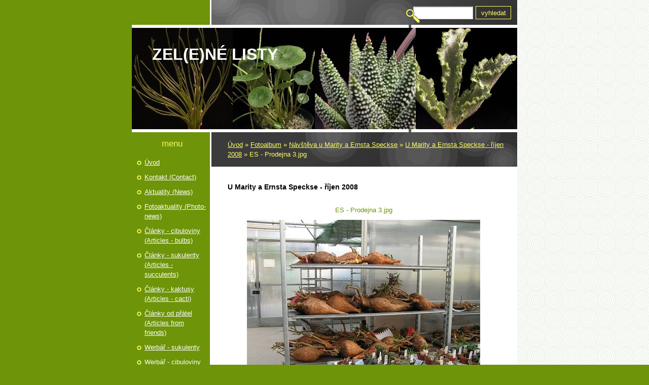

--- FILE ---
content_type: text/html; charset=UTF-8
request_url: https://www.zelenelisty.cz/fotoalbum/navsteva-u-marity-a-ernsta-speckse/u-marity-a-ernsta-speckse---rijen-2008/es---prodejna-3.jpg.html
body_size: 5330
content:
<?xml version="1.0" encoding="utf-8"?>
<!DOCTYPE html PUBLIC "-//W3C//DTD XHTML 1.0 Transitional//EN" "http://www.w3.org/TR/xhtml1/DTD/xhtml1-transitional.dtd">
<html lang="cs" xml:lang="cs" xmlns="http://www.w3.org/1999/xhtml" >

      <head>

        <meta http-equiv="content-type" content="text/html; charset=utf-8" />
        <meta name="description" content="Popularizační web o sukulentních rostlinách." />
        <meta name="keywords" content="sukulenty,cibuloviny,pěstování,kaudexy,sukulentní rostliny,Zelné listy,Zelené Listy" />
        <meta name="robots" content="all,follow" />
        <meta name="author" content="www.zelenelisty.cz" />
        <meta name="viewport" content="width=device-width, initial-scale=1.0">
        
        <title>
            ZEL(e)NÉ LISTY - Fotoalbum - Návštěva u Marity a Ernsta Speckse - U Marity a Ernsta Speckse - říjen 2008 - ES - Prodejna 3.jpg
        </title>
        <link rel="stylesheet" href="https://s3a.estranky.cz/css/d1000000114.css?nc=1911661036" type="text/css" /><style type="text/css">@media screen, projection {
	#header .inner_frame{  background: #7ba908 url('/img/ulogo.940595.jpeg') left top no-repeat; }
}</style>
<link rel="stylesheet" href="//code.jquery.com/ui/1.12.1/themes/base/jquery-ui.css">
<script src="//code.jquery.com/jquery-1.12.4.js"></script>
<script src="//code.jquery.com/ui/1.12.1/jquery-ui.js"></script>
<script type="text/javascript" src="https://s3c.estranky.cz/js/ui.js?nc=1" id="index_script" ></script>
			<script type="text/javascript">
				dataLayer = [{
					'subscription': 'true',
				}];
			</script>
			
    </head>
    <body class="">
        <!-- Wrapping the whole page, may have fixed or fluid width -->
        <div id="whole-page">

            

            <!-- Because of the matter of accessibility (text browsers,
            voice readers) we include a link leading to the page content and
            navigation } you'll probably want to hide them using display: none
            in your stylesheet -->

            <a href="#articles" class="accessibility-links">Jdi na obsah</a>
            <a href="#navigation" class="accessibility-links">Jdi na menu</a>

            <!-- We'll fill the document using horizontal rules thus separating
            the logical chunks of the document apart -->
            <hr />

            
            

			<!-- block for skyscraper and rectangle  -->
            <div id="sticky-box">
                <div id="sky-scraper-block">
                    
                    
                </div>
            </div>
            
            <!-- block for skyscraper and rectangle  -->

            <!-- Wrapping the document's visible part -->
            <div id="document">
                <div id="in-document">
                    <!-- Hamburger icon -->
                    <button type="button" class="menu-toggle" onclick="menuToggle()" id="menu-toggle">
                    	<span></span>
                    	<span></span>
                    	<span></span>
                    </button>

                    <!-- header -->
  <div id="header">
     <div class="inner_frame">
        <!-- This construction allows easy image replacement -->
        <h1 class="head-left">
  <a href="https://www.zelenelisty.cz/" title="ZEL(e)NÉ LISTY" style="color: FFFFFF;">ZEL(e)NÉ LISTY</a>
  <span title="ZEL(e)NÉ LISTY">
  </span>
</h1>
        <div id="header-decoration" class="decoration">
        </div>
     </div>
  </div>
<!-- /header -->


                    <!-- Possible clearing elements (more through the document) -->
                    <div id="clear1" class="clear">
                        &nbsp;
                    </div>
                    <hr />

                    <!-- body of the page -->
                    <div id="body">
                        
                        <!-- main page content -->
                        <div id="content">
                            <!-- Breadcrumb navigation -->
<div id="breadcrumb-nav">
  <a href="/">Úvod</a> &raquo; <a href="/fotoalbum/">Fotoalbum</a> &raquo; <a href="/fotoalbum/navsteva-u-marity-a-ernsta-speckse/">Návštěva u Marity a Ernsta Speckse</a> &raquo; <a href="/fotoalbum/navsteva-u-marity-a-ernsta-speckse/u-marity-a-ernsta-speckse---rijen-2008/">U Marity a Ernsta Speckse - říjen 2008</a> &raquo; <span>ES - Prodejna 3.jpg</span>
</div>
<hr />

                            
                            <script language="JavaScript" type="text/javascript">
  <!--
    index_setCookieData('index_curr_photo', 884);
  //-->
</script>

<div id="slide">
  <h2>U Marity a Ernsta Speckse - říjen 2008</h2>
  <div id="click">
    <h3 id="photo_curr_title">ES - Prodejna 3.jpg</h3>
    <div class="slide-img">
      <a href="/fotoalbum/navsteva-u-marity-a-ernsta-speckse/u-marity-a-ernsta-speckse---rijen-2008/es---prodejna-2.jpg.html" class="previous-photo"  id="photo_prev_a" title="předchozí fotka"><span>&laquo;</span></a>  <!-- previous photo -->

      <a href="/fotoalbum/navsteva-u-marity-a-ernsta-speckse/u-marity-a-ernsta-speckse---rijen-2008/es---prodejna-3.jpg.-.html" class="actual-photo" onclick="return index_photo_open(this,'_fullsize');" id="photo_curr_a"><img src="/img/mid/884/es---prodejna-3.jpg" alt="" width="460" height="345"  id="photo_curr_img" /></a>   <!-- actual shown photo -->

      <a href="/fotoalbum/navsteva-u-marity-a-ernsta-speckse/u-marity-a-ernsta-speckse---rijen-2008/es---prodejna-5.jpg.html" class="next-photo"  id="photo_next_a" title="další fotka"><span>&raquo;</span></a>  <!-- next photo -->

      <br /> <!-- clear -->
    </div>
    <p id="photo_curr_comment">
      
    </p>
    
  </div>
  <!-- TODO: javascript -->
<script type="text/javascript">
  <!--
    var index_ss_type = "small";
    var index_ss_nexthref = "/fotoalbum/navsteva-u-marity-a-ernsta-speckse/u-marity-a-ernsta-speckse---rijen-2008/es---prodejna-5.jpg.html";
    var index_ss_firsthref = "/fotoalbum/navsteva-u-marity-a-ernsta-speckse/u-marity-a-ernsta-speckse---rijen-2008/es---prodejna.jpg.html";
    index_ss_init ();
  //-->
</script>

  <div class="slidenav">
    <div class="back" id="photo_prev_div">
      <a href="/fotoalbum/navsteva-u-marity-a-ernsta-speckse/u-marity-a-ernsta-speckse---rijen-2008/es---prodejna-2.jpg.html" id="photo_ns_prev_a">&larr; Předchozí</a>

    </div>
    <div class="forward" id="photo_next_div">
      <a href="/fotoalbum/navsteva-u-marity-a-ernsta-speckse/u-marity-a-ernsta-speckse---rijen-2008/es---prodejna-5.jpg.html" id="photo_ns_next_a">Další &rarr;</a>

    </div>
    <a href="/fotoalbum/navsteva-u-marity-a-ernsta-speckse/u-marity-a-ernsta-speckse---rijen-2008/">Zpět do složky</a>
    <br />
  </div>
  <div id="timenav">Automatické procházení:&nbsp;<a href="javascript: index_ss_start(3)">3</a>&nbsp;|&nbsp;<a href="javascript: index_ss_start(4)">4</a>&nbsp;|&nbsp;<a href="javascript: index_ss_start(5)">5</a>&nbsp;|&nbsp;<a href="javascript: index_ss_start(6)">6</a>&nbsp;|&nbsp;<a href="javascript: index_ss_start(7)">7</a>&nbsp;(čas ve vteřinách)</div>
<script type="text/javascript">
  <!--
    var index_ss_textpause = 'Automatické procházení:&nbsp;<a href="javascript: index_ss_pause()">pozastavit</a>';
    var index_ss_textcontinue = 'Automatické procházení:&nbsp;<a href="javascript: index_ss_continue()">pokračovat</a>';
    var index_ss_textalert = 'Je zobrazena poslední fotografie. Budete pokračovat od první.';
  //-->
</script>

  <script type="text/javascript">
    <!--
      index_photo_init ();
    //-->
  </script>
</div>

                        </div>
                        <!-- /main page content -->

                        <div id="nav-column">
                            <!-- Such navigation allows both horizontal and vertical rendering -->
<div id="navigation">
    <div class="inner_frame">
        <h2>Menu
            <span id="nav-decoration" class="decoration"></span>
        </h2>
        <nav>
            <menu class="menu-type-standard">
                <li class="">
  <a href="/">Úvod</a>
     
</li>
<li class="">
  <a href="/clanky/kontakt-_contact_.html">Kontakt (Contact)</a>
     
</li>
<li class="">
  <a href="/clanky/aktuality-_news_/">Aktuality (News)</a>
     
</li>
<li class="">
  <a href="/clanky/fotoaktuality-_photo-news__.html">Fotoaktuality (Photo-news)</a>
     
</li>
<li class="">
  <a href="/clanky/clanky---cibuloviny-_articles---bulbs_/">Články - cibuloviny (Articles - bulbs)</a>
     
</li>
<li class="">
  <a href="/clanky/clanky---sukulenty-_articles---succulents_/">Články - sukulenty (Articles - succulents)</a>
     
</li>
<li class="">
  <a href="/clanky/clanky---kaktusy-_articles---cacti_/">Články - kaktusy (Articles - cacti)</a>
     
</li>
<li class="">
  <a href="/clanky/clanky-od-pratel-_articles-from-friends_/">Články od přátel (Articles from friends)</a>
     
</li>
<li class="">
  <a href="/clanky/werbar---sukulenty/">Werbář - sukulenty</a>
     
</li>
<li class="">
  <a href="/clanky/werbar---cibuloviny/">Werbář - cibuloviny</a>
     
</li>
<li class="">
  <a href="/clanky/werbar---kaktusy-_web-herbarium---cacti_/">Werbář - kaktusy (Web herbarium - cacti)</a>
     
</li>
<li class="">
  <a href="/clanky/werbar---mrazuvzdorne-_web-herbarium---frost-hardy-succulents_/">Werbář - mrazuvzdorné (Web herbarium - frost-hardy succulents)</a>
     
</li>
<li class="">
  <a href="/clanky/werbar---tilandsie-_web-herbarium---tillandsia_/">Werbář - tilandsie (Web herbarium - Tillandsia)</a>
     
</li>
<li class="">
  <a href="/clanky/navstevy-sukulentnich-sbirek-_visits-of-succulent-collections_/">Návštěvy sukulentních sbírek (Visits of succulent collections)</a>
     
</li>
<li class="">
  <a href="/clanky/recenze-knih-a-webu-o-rostlinach-_reviews-of-books_webpages_-/">Recenze knih a webů o rostlinách (Reviews of books,webpages)</a>
     
</li>
<li class="">
  <a href="/clanky/botanicke-tahaky-_botanical-cribs_/">Botanické taháky (Botanical cribs)</a>
     
</li>
<li class="">
  <a href="/clanky/fejetony-a-uvahy-_short-essaies-and-thoughts-_/">Fejetony a úvahy (Short essaies and thoughts )</a>
     
</li>
<li class="">
  <a href="/clanky/jak-_ne_postavit-sklenik-_how-_not_-to-build-greenhouse_/">Jak (ne)postavit skleník (How (not) to build greenhouse)</a>
     
</li>
<li class="">
  <a href="/clanky/jak-na-to-_how-to-do-it_/">Jak na to (How to do it)</a>
     
</li>
<li class="">
  <a href="/clanky/chrostalovo-slopek-_chrostals-paragraph_/">Chróstalovo slópek (Chrostals paragraph)</a>
     
</li>
<li class="">
  <a href="/fotoalbum/">Fotoalbum</a>
     
</li>
<li class="">
  <a href="/clanky/seznamek-seminkovy-_index-of-seeds_/">Seznámek semínkový (Index of seeds)</a>
     
</li>
<li class="">
  <a href="/clanky/rejstrikah.html">Rejstřík A-H - Index A-H</a>
     
</li>
<li class="">
  <a href="/clanky/seznamiz.html">Rejstřík I -Z - Index I -Z</a>
     
</li>
<li class="">
  <a href="/clanky/dalsi-odkazy.html">Další odkazy</a>
     
</li>
<li class="">
  <a href="/clanky/hadej-a-porad--guess-and-consult-/">Hádej a poraď (Guess and consult)</a>
     
</li>

            </menu>
        </nav>
        <div id="clear6" class="clear">
          &nbsp;
        </div>
    </div>
</div>
<!-- menu ending -->


                            <div id="clear2" class="clear">
                                &nbsp;
                            </div>
                            <hr />

                            <!-- Side column left/right -->
                            <div class="column">

                                <!-- Inner column -->
                                <div class="inner_frame inner-column">
                                    <!-- Portrait -->
  <div id="portrait" class="section">
    <h2>Portrét
      <span id="nav-portrait" class="portrait">
      </span></h2>
    <div class="inner_frame">
      <a href="/">
        <img src="/img/portrait.1.1292758225.jpeg" width="125" height="156" alt="Portrét" /></a>
    </div>
  </div>
<!-- /Portrait -->
<hr />

                                    
                                    
                                    
                                    
                                    
                                    
                                    
                                    
                                    
                                    
                                    <!-- Own code -->
  <div class="section own-code-nav">
    <h2>Toplist
      <span class="decoration own-code-nav">
      </span></h2>
    <div class="inner_frame">
      <center><a href="http://www.toplist.cz/stat/375696"><script language="JavaScript" type="text/javascript">
                      <!--
                        document.write ('<img src="http://toplist.cz/count.asp?id=375696&logo=mc&http='+escape(document.referrer)+'&wi='+escape(window.screen.width)+'&he='+escape(window.screen.height)+'&cd='+escape(window.screen.colorDepth)+'&t='+escape(document.title)+'" width="88" height="60" border=0 alt="TOPlist" />');
                      //--></script><noscript><img src="http://toplist.cz/count.asp?id=375696&logo=mc" border="0" alt="TOPlist" width="88" height="60" /></noscript></a></center>                                                                          
    </div>
  </div>
<!-- /Own code -->
<hr />

                                    
                                    <!-- Favorite links -->
  <div id="links" class="section">
    <h2>Oblíbené odkazy
        <span id="links-decoration" class="decoration">
        </span></h2>
    <div class="inner_frame">
      <ul>
        <li class="first ">
  <a href="http://radusa.estranky.cz" title="Partnerská fotogalerie (partnership photogallery)">
  Radusa - Fotogalerie</a></li><li class="">
  <a href="http://www.kkplzen.eu/" title="">
  Klub kaktusářů Plzeň</a></li><li class="">
  <a href="http://www.cact.cz/noviny/" title="Speciální internetové noviny o kaktusech a sukulentech">
  Chrudimské noviny</a></li><li class="last ">
  <a href="http://www.sukulenty-sps.cz" title="Nové stránky sdružení sukulentářů">
  Sekce pěstitelů sukulentů</a></li>
      </ul>
    </div>
  </div>
<!-- /Favorite links -->
<hr />

                                    <!-- Search -->
  <div id="search" class="section">
    <h2>Vyhledávání
      <span id="search-decoration" class="decoration">
      </span></h2>
    <div class="inner_frame">
      <form action="https://katalog.estranky.cz/" method="post">
        <fieldset>
          <input type="hidden" id="uid" name="uid" value="145200" />
          <input name="key" id="key" />
          <br />
          <span class="clButton">
            <input type="submit" id="sendsearch" value="Vyhledat" />
          </span>
        </fieldset>
      </form>
    </div>
  </div>
<!-- /Search -->
<hr />

                                    
                                    
                                    
                                </div>
                                <!-- /Inner column -->

                                <div id="clear4" class="clear">
                                    &nbsp;
                                </div>

                            </div>
                            <!-- konci first column -->
                        </div>

                        <div id="clear3" class="clear">
                            &nbsp;
                        </div>
                        <hr />

                        <div id="decoration1" class="decoration">
                        </div>
                        <div id="decoration2" class="decoration">
                        </div>
                        <!-- /Meant for additional graphics inside the body of the page -->
                    </div>
                    <!-- /body -->

                    <div id="clear5" class="clear">
                        &nbsp;
                    </div>
                    <hr />

                                    <!-- Footer -->
                <div id="footer">
                    <div class="inner_frame">
                        <p>
                            &copy; 2025 eStránky.cz <span class="hide">|</span> <a class="promolink promolink-paid" href="//www.estranky.cz/" title="Tvorba webových stránek zdarma, jednoduše a do 5 minut."><strong>Tvorba webových stránek</strong></a> 
                            
                            
                            
                            
                            
                            
                        </p>
                        
                        
                    </div>
                </div>
                <!-- /Footer -->


                    <div id="clear7" class="clear">
                        &nbsp;
                    </div>

                    <div id="decoration3" class="decoration">
                    </div>
                    <div id="decoration4" class="decoration">
                    </div>
                    <!-- /Meant for additional graphics inside the document -->

                </div>
            </div>

            <div id="decoration5" class="decoration">
            </div>
            <div id="decoration6" class="decoration">
            </div>
            <!-- /Meant for additional graphics inside the page -->

            
            <!-- block for board position-->

        </div>
        <!-- NO GEMIUS -->
    </body>
</html>